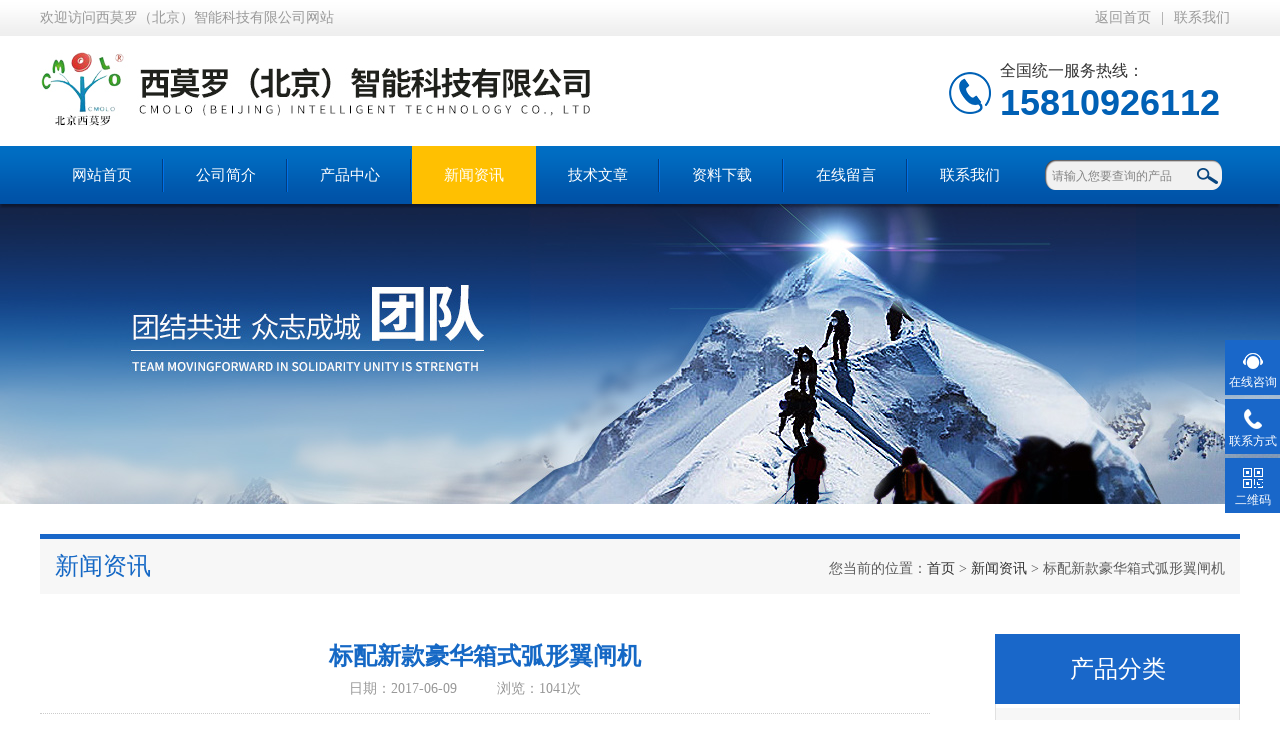

--- FILE ---
content_type: text/html; charset=utf-8
request_url: http://www.bjcmolo.com/News-207474.html
body_size: 6678
content:
<!DOCTYPE html PUBLIC "-//W3C//DTD XHTML 1.0 Transitional//EN" "http://www.w3.org/TR/xhtml1/DTD/xhtml1-transitional.dtd">
<html xmlns="http://www.w3.org/1999/xhtml">
<head>
<meta http-equiv="Content-Type" content="text/html; charset=utf-8" />
<meta http-equiv="x-ua-compatible" content="ie=edge,chrome=1">
<title>标配新款豪华箱式弧形翼闸机-西莫罗（北京）智能科技有限公司</title>


<link rel="stylesheet" type="text/css" href="/skins/161409/css/swiper.min.css">
<script src="/skins/161409/js/jquery-3.6.0.min.js"></script>
<script src="/skins/161409/js/swiper.min.js"></script>
<link type="text/css" rel="stylesheet" href="/Skins/161409/css/index.css" />
<!--导航当前状态 JS-->
<script language="javascript" type="text/javascript"> 
	var nav= '4';
	var menu= '0';
</script>
<!--导航当前状态 JS END-->
<link rel="shortcut icon" href="/skins/161409/favicon.ico">
<script type="application/ld+json">
{
"@context": "https://ziyuan.baidu.com/contexts/cambrian.jsonld",
"@id": "http://www.bjcmolo.com/News-207474.html",
"title": "标配新款豪华箱式弧形翼闸机",
"pubDate": "2017-06-09T11:29:46",
"upDate": "2017-06-09T11:29:47"
    }</script>
<script language="javaScript" src="/js/JSChat.js"></script><script language="javaScript">function ChatBoxClickGXH() { DoChatBoxClickGXH('http://chat.afzhan.com',183176) }</script><script>!window.jQuery && document.write('<script src="https://public.mtnets.com/Plugins/jQuery/2.2.4/jquery-2.2.4.min.js">'+'</scr'+'ipt>');</script><script type="text/javascript" src="http://chat.afzhan.com/chat/KFCenterBox/161409"></script><script type="text/javascript" src="http://chat.afzhan.com/chat/KFLeftBox/161409"></script><script>
(function(){
var bp = document.createElement('script');
var curProtocol = window.location.protocol.split(':')[0];
if (curProtocol === 'https') {
bp.src = 'https://zz.bdstatic.com/linksubmit/push.js';
}
else {
bp.src = 'http://push.zhanzhang.baidu.com/push.js';
}
var s = document.getElementsByTagName("script")[0];
s.parentNode.insertBefore(bp, s);
})();
</script>
</head>

<body>
<!--最外层大盒子-->
<div class="wrapper w_100">
<!--头部通栏条-->
<div class="t-bg w_100">
<div class="topline w_1100">
<p class="fl">欢迎访问西莫罗（北京）智能科技有限公司网站</p>
<p class="fr"><a href="/" class="wx">返回首页</a>|<a href="/contact.html" target="_blank">联系我们</a></p>
</div>
</div>
<!--网站头部-->
<div class="header w_1100">
	<div class="logo"><a href="/"><img src="/Skins/161409/images/logo.jpg" alt="西莫罗（北京）智能科技有限公司" /></a></div>
	<div class="top_tel"><p>全国统一服务热线：</p><span>15810926112</span></div>
</div>
<!--网站导航-->
<div class="h-bg w_100">
<div class="inner w_1100">
<div class="topmenu">
<ul>
    <li id="navId1"><a href="/">网站首页</a></li>
	<li id="navId2"><a  href="/aboutus.html">公司简介</a></li>
  	<li id="navId3"><a href="/products.html">产品中心</a></li>
  	<li id="navId4"><a href="/news.html">新闻资讯</a></li>
  	<li id="navId5"><a href="/article.html">技术文章</a></li>
  	<li id="navId8"><a href="/down.html">资料下载</a></li>
    <li id="navId6"><a  href="/order.html">在线留言</a></li>
	<li id="navId7"><a   href="/contact.html" >联系我们</a></li>
</ul>
<script language="javascript" type="text/javascript">
try {
    document.getElementById("navId" + nav).className = "active";
}
catch (e) {}
</script>
</div>
<!--搜索-->
<div class="searchbox">

<form name="form1" method="post" action="/products.html" onsubmit="return checkform(form1)" class="input">
        <input name="keyword" onblur="if(this.value=='')this.value='请输入您要查询的产品'" onfocus="this.value=''" value="请输入您要查询的产品" type="text" class="search-txt">
        <input name="" type="submit" class="search-btn" value="">
      </form>


</div>
<div class="clear"></div>
</div>
</div>

<div class="nybanner"><img src="/skins/161409/images/nybanner.jpg"></div>

<script src="http://www.afzhan.com/mystat.aspx?u=cmolo1"></script>



<!--主要内容-->
<div class="ncontent w_1100">
<div class="h-6">新闻资讯<span>您当前的位置：<a href="/">首页</a> > <a href="/news.html">新闻资讯</a> > 标配新款豪华箱式弧形翼闸机</span></div>

<!--资讯动态-->
<div class="n-3 c-news">
<div class="newsnr">
<h1>标配新款豪华箱式弧形翼闸机</h1>
<p class="source"><span>日期：2017-06-09</span><span>浏览：1041次</span></p>
<div>
<p>&nbsp; &nbsp; <a href="http://www.cmolo-bj.com/jishuwenzhang/20170527/276.html">标配新款豪华箱式弧形翼闸机</a><br />&nbsp; &nbsp; 一、简述<br />&nbsp; &nbsp; 豪华箱式弧形翼闸机是我公司针对中客户需求设计的一款翼闸外型，其机箱外形豪华美观。标配新款翼闸机芯，同时配合多对红外信号，可严谨控制行人出入，刷卡成功后，摆翼回缩，通道成无障碍状态，行人依次通过红外后，闸机自动控制关闸。标准翼闸机芯把*的机械传动、微处理器控制及各种读写技术有机地融为一体，通过配置不同的读写设备，即可完成对通道通行的智能化控制与管理，解决行人出入口通道所有的控制问题，被广泛用于工厂，小区，会展中心，体育场馆，旅游景区等场所。<br />&nbsp; &nbsp; 二、特点<br />&nbsp; &nbsp; 1. &nbsp; &nbsp; &nbsp;加长型不锈钢箱体，外型大气，美观，坚固耐用；<br />&nbsp; &nbsp; 2. &nbsp; &nbsp; &nbsp;具有个性化的安装介面（方便集成磁卡、条码卡、ID卡、IC卡等读写设备）；<br />&nbsp; &nbsp; 3. &nbsp; &nbsp; &nbsp;运行平稳，缓冲柔和，噪音小，无机械冲击；<br />&nbsp; &nbsp; 4. &nbsp; &nbsp; &nbsp;具有明确的通行指示功能，提示通行状态（可通行&ldquo;&rarr;&rdquo;，禁止通行&ldquo;&times;&rdquo;）。<br />&nbsp; &nbsp; 5. &nbsp; &nbsp; &nbsp;标配红外检测接口，方便实现检测复位或反向及闯关报警（蜂鸣器报警），防尾随功能；<br />&nbsp; &nbsp; 6. &nbsp; &nbsp; &nbsp;具有红外及机械双重防夹功能，可以有交杜绝非法闯关出现的夹人现象；<br />&nbsp; &nbsp; 7. &nbsp; &nbsp; &nbsp;具有故障自检及报警提示功能，方便用户的维护使用；<br />&nbsp; &nbsp; 8. &nbsp; &nbsp; &nbsp;可编和闸机控制，具有多种工作模式可供选择，可设置单向或双向控制（由用户通过控制板按钮进行设置）；<br />&nbsp; &nbsp; 9. &nbsp; &nbsp; &nbsp;具有断电自动开闸放行，通电自动关闭功能，符合消防安全要求；<br />&nbsp; &nbsp; 10. &nbsp; &nbsp; 具有远距离控制开部、关闸功能，以满足用户的特殊需求及消防安全要求；<br />&nbsp; &nbsp; 11. &nbsp; &nbsp; 具有统一、标准的对外电气接口，可与各种读写设备自由对接，便于系统集成，并可通过管理计算机实现远程控制与管理；<br />&nbsp; &nbsp; 12. &nbsp; &nbsp; 具有自动复位功能。读卡后，通行者在规定的时间内未通行时，系统将自动取消通行者本次通行权限，且限制的通行时间可由管理人员自行设定；<br />&nbsp; &nbsp; 三、组成<br />&nbsp; &nbsp; 1. &nbsp; &nbsp; &nbsp;标准翼闸机机芯（I单机芯/II双机芯）<br />&nbsp; &nbsp; 2. &nbsp; &nbsp; &nbsp;闸机外壳（1.5厚304#不锈钢）<br />&nbsp; &nbsp; 3. &nbsp; &nbsp; &nbsp;新款翼闸机主控制板<br />&nbsp; &nbsp; 4. &nbsp; &nbsp; &nbsp;闸机电源（DC24V/）<br />&nbsp; &nbsp; 5. &nbsp; &nbsp; &nbsp;后备蓄电池（断电开闸）<br />&nbsp; &nbsp; 6. &nbsp; &nbsp; &nbsp;闸机通行指示灯（面盖标配一个）<br />&nbsp; &nbsp; 7. &nbsp; &nbsp; &nbsp;闸机通道状态指示灯（单机标配两个）<br />&nbsp; &nbsp; 8. &nbsp; &nbsp; &nbsp;红外对射（标配九对）<br />&nbsp; &nbsp; 四、技术参数<br />&nbsp; &nbsp; 1. &nbsp; &nbsp; &nbsp;外型尺寸：1400mm(L)&times;280mm(W)&times;1000mm（Ｈ）长加型<br />&nbsp; &nbsp; 2. &nbsp; &nbsp; &nbsp;结 &nbsp; &nbsp;构：1.5厚304号不锈钢外壳<br />&nbsp; &nbsp; 3. &nbsp; &nbsp; &nbsp;重 &nbsp; &nbsp;量：80Kg<br />&nbsp; &nbsp; 4. &nbsp; &nbsp; &nbsp;摆 &nbsp; &nbsp;翼：280mm(L),无色透明或蓝色雅克力材料、发泡软翼材料（可选）<br />&nbsp; &nbsp; 5. &nbsp; &nbsp; &nbsp;摆翼zui大承受力：60Kg<br />&nbsp; &nbsp; 8. &nbsp; &nbsp; &nbsp;翼闸工作电源：AC220V&plusmn;10％<br />&nbsp; &nbsp; 9. &nbsp; &nbsp; &nbsp;驱动电机： 直流无刷电机 180W/24V<br />&nbsp; &nbsp; 10. &nbsp; &nbsp; 电机转速： 1600转/分<br />&nbsp; &nbsp; 11. &nbsp; &nbsp; 通行速度：40人/分钟（常开），25-30人/分钟（常闭）<br />&nbsp; &nbsp; 12. &nbsp; &nbsp; 翼门开、关时间：0.8秒（可调）<br />&nbsp; &nbsp; 13. &nbsp; &nbsp; 上电后进入通行状态所需时间： 3秒<br />&nbsp; &nbsp; 14. &nbsp; &nbsp; 出现故障后的自动复位时间：10秒<br />&nbsp; &nbsp; 15. &nbsp; &nbsp; 工作环境：室内、室外<br />&nbsp; &nbsp; 16. &nbsp; &nbsp; 温度：-30℃~60℃<br />&nbsp; &nbsp; 17. &nbsp; &nbsp; 湿度：5％~90％<br />&nbsp; &nbsp; 18. &nbsp; &nbsp; 机械寿命：500万次以上，三年免维护<br />&nbsp; &nbsp; 19. &nbsp; &nbsp; 使用寿命：10年<br />&nbsp; &nbsp; 20. &nbsp; &nbsp; 保护等级：IP45<br />&nbsp; &nbsp; 五、控制接口<br />&nbsp; &nbsp; 1. &nbsp; &nbsp; &nbsp;二路+12V电平信号或脉宽＞100ms的DC12V 脉冲信号输入控制出入；<br />&nbsp; &nbsp; 2. &nbsp; &nbsp; &nbsp;一路继电器输入远程控制闸机开闸；<br />&nbsp; &nbsp; 3. &nbsp; &nbsp; &nbsp;二路高低电平闸机计数信号输出。<br />&nbsp; &nbsp; 4. &nbsp; &nbsp; &nbsp;通信接口： RS485电器标准（通信距离：&le;1200米）</p>
 <div class="clear"></div>
</div>
<div class="article">
<p>上一篇：<a href="/News-207989.html">北京西莫罗针对立式摆闸功能介绍？</a></p>
<p>下一篇：<a href="/News-207276.html">北京西莫罗实名制身份核验综合解决方案</a></p>
</div>
<div class="clear"></div>
</div>
</div>

<div class="n-9">
<div class="c-right">

<div class="c-1 r-pro">
<div class="c-left">
<div class="h-2"><a href="/products.html">产品分类</a></div>
<ul>
      
	<li><a href="/ParentList-369865.html"  onmouseover="showsubmenu('速通门')" class="yj">速通门</a>
    <div id="submenu_速通门" style="display:none">
    <ul>
    
    <li><a href="/SonList-673291.html">> 速通门系统</a></li>
    
    <li><a href="/SonList-501483.html">> 写字楼速通门</a></li>
    
    <li><a href="/SonList-413772.html">> 智能速通门</a></li>
    
    </ul>
    </div>
    </li>
  	
	<li><a href="/ParentList-329295.html"  onmouseover="showsubmenu('闸机')" class="yj">闸机</a>
    <div id="submenu_闸机" style="display:none">
    <ul>
    
    <li><a href="/SonList-651141.html">> 无人值守</a></li>
    
    <li><a href="/SonList-635213.html">> 测温闸机</a></li>
    
    <li><a href="/SonList-468821.html">> 人脸识别闸机</a></li>
    
    <li><a href="/SonList-383455.html">> 机场闸机</a></li>
    
    <li><a href="/SonList-350535.html">> 核准机</a></li>
    
    <li><a href="/SonList-335831.html">> 出入口闸机</a></li>
    
    <li><a href="/SonList-334730.html">> 闸机设备</a></li>
    
    <li><a href="/SonList-329298.html">> 通道闸机</a></li>
    
    <li><a href="/SonList-329296.html">> 定制闸机</a></li>
    
    </ul>
    </div>
    </li>
  	
	<li><a href="/ParentList-320624.html"  onmouseover="showsubmenu('翼闸')" class="yj">翼闸</a>
    <div id="submenu_翼闸" style="display:none">
    <ul>
    
    <li><a href="/SonList-335818.html">> 人行翼闸</a></li>
    
    <li><a href="/SonList-334737.html">> 定制翼闸</a></li>
    
    <li><a href="/SonList-327645.html">> 智能翼闸</a></li>
    
    </ul>
    </div>
    </li>
  	
	<li><a href="/ParentList-320622.html"  onmouseover="showsubmenu('三辊闸')" class="yj">三辊闸</a>
    <div id="submenu_三辊闸" style="display:none">
    <ul>
    
    <li><a href="/SonList-457341.html">> 智能三辊闸</a></li>
    
    <li><a href="/SonList-335823.html">> 工地三辊闸</a></li>
    
    <li><a href="/SonList-335822.html">> 景区三辊闸</a></li>
    
    <li><a href="/SonList-334722.html">> 定制三辊闸</a></li>
    
    <li><a href="/SonList-322076.html">> 立式三辊闸</a></li>
    
    <li><a href="/SonList-322075.html">> 桥式三辊闸</a></li>
    
    </ul>
    </div>
    </li>
  	
	<li><a href="/ParentList-320623.html"  onmouseover="showsubmenu('摆闸')" class="yj">摆闸</a>
    <div id="submenu_摆闸" style="display:none">
    <ul>
    
    <li><a href="/SonList-651140.html">> 双通道摆闸</a></li>
    
    <li><a href="/SonList-501482.html">> 写字楼摆闸</a></li>
    
    <li><a href="/SonList-467478.html">> 室外摆闸</a></li>
    
    <li><a href="/SonList-335821.html">> 刷卡摆闸</a></li>
    
    <li><a href="/SonList-335820.html">> 双向摆闸</a></li>
    
    <li><a href="/SonList-335819.html">> 自动摆闸</a></li>
    
    <li><a href="/SonList-334739.html">> 地铁摆闸</a></li>
    
    <li><a href="/SonList-334736.html">> 智能摆闸</a></li>
    
    <li><a href="/SonList-334727.html">> 定制摆闸</a></li>
    
    <li><a href="/SonList-322074.html">> 桥式摆闸</a></li>
    
    <li><a href="/SonList-322073.html">> 圆柱摆闸</a></li>
    
    </ul>
    </div>
    </li>
  	
	<li><a href="/ParentList-320625.html"  onmouseover="showsubmenu('平移门')" class="yj">平移门</a>
    <div id="submenu_平移门" style="display:none">
    <ul>
    
    <li><a href="/SonList-636340.html">> 智能平移闸</a></li>
    
    <li><a href="/SonList-424914.html">> 智能平移门</a></li>
    
    </ul>
    </div>
    </li>
  	
	<li><a href="/ParentList-320626.html"  onmouseover="showsubmenu('旋转闸')" class="yj">旋转闸</a>
    <div id="submenu_旋转闸" style="display:none">
    <ul>
    
    <li><a href="/SonList-407072.html">> 全高转闸</a></li>
    
    <li><a href="/SonList-337709.html">> 双通道旋转闸</a></li>
    
    <li><a href="/SonList-337708.html">> 单通道旋转闸</a></li>
    
    </ul>
    </div>
    </li>
  	
	<li><a href="/ParentList-570100.html"  onmouseover="showsubmenu('人脸识别')" class="yj">人脸识别</a>
    <div id="submenu_人脸识别" style="display:none">
    <ul>
    
    <li><a href="/SonList-643953.html">> 人脸识别系统</a></li>
    
    <li><a href="/SonList-643839.html">> 人脸识别安检门</a></li>
    
    <li><a href="/SonList-636021.html">> 人脸识别考勤门禁机</a></li>
    
    <li><a href="/SonList-576853.html">> 人脸识别门禁闸机</a></li>
    
    <li><a href="/SonList-576839.html">> 人脸识别门禁机</a></li>
    
    </ul>
    </div>
    </li>
  	
	<li><a href="/ParentList-643963.html"  onmouseover="showsubmenu('一卡通系统')" class="yj">一卡通系统</a>
    <div id="submenu_一卡通系统" style="display:none">
    <ul>
    
    <li><a href="/SonList-716593.html">> 停车场管理系统</a></li>
    
    <li><a href="/SonList-716280.html">> 门禁系统</a></li>
    
    <li><a href="/SonList-643966.html">> 校园一卡通系统</a></li>
    
    <li><a href="/SonList-643965.html">> 工厂一卡通系统</a></li>
    
    <li><a href="/SonList-643964.html">> 企业一卡通系统</a></li>
    
    </ul>
    </div>
    </li>
  	
	<li><a href="/ParentList-716591.html"  onmouseover="showsubmenu('门禁考勤访客消费')" class="yj">门禁考勤访客消费</a>
    <div id="submenu_门禁考勤访客消费" style="display:none">
    <ul>
    
    <li><a href="/SonList-716601.html">> 考勤机</a></li>
    
    <li><a href="/SonList-716600.html">> 消费机</a></li>
    
    <li><a href="/SonList-716599.html">> 门禁机</a></li>
    
    </ul>
    </div>
    </li>
  	
	<li><a href="/ParentList-724424.html"  onmouseover="showsubmenu('广告门')" class="yj">广告门</a>
    <div id="submenu_广告门" style="display:none">
    <ul>
    
    <li><a href="/SonList-730341.html">> 自动广告门</a></li>
    
    </ul>
    </div>
    </li>
  	
  </ul>

</div>
</div>

</div>

</div>
<div class="clear"></div>
</div>
<!--尾部版权-->
<!--尾部版权-->
<footer class="footer">
    <div class="wrapper w1100">
        <div class="ft-inner">
            <div class="leftCon">
                <div class="ft-info">
                    <div class="ft-logo"><img src="/Skins/161409/images/footlogo.png" alt="西莫罗（北京）智能科技有限公司"></div>
                    <div class="ft-tel">
                        <span>邮箱</span>
                        <p>673420760@qq.com</p> 
                    </div>
                    <div class="ft-address">
                        <span>地址</span>
                        <p>北京市丰台区西三环南路乙6号</p>
                    </div>
                </div>
            </div>
            <div class="rightCon">
                <div class="ft-QRcode">
                    <div class="pic"><img src="/Skins/161409/images/side_ewm.jpg" /></div>
                    <div class="tit">扫一扫，关注我们</div>
                </div>
            </div>
        </div>
        <div class="ft-copyright">
            <div class="fl">
                <span>&copy;2025 西莫罗（北京）智能科技有限公司  版权所有  All Rights Reserved.</span>
                <span>备案号：<a href="http://beian.miit.gov.cn/" target="_blank" rel="nofollow">京ICP备16015061号-3</a></span>
                <span><a href="/sitemap.xml" target="_blank">sitemap.xml</a></span>
                <span>技术支持：<A href="http://www.afzhan.com" target="_blank" rel="nofollow">智慧城市网</A></span>
                <span><a href="http://www.afzhan.com/login" target="_blank" rel="nofollow">管理登陆</a></span>
            </div>
            <div class="keyw">西莫罗（北京）智能科技有限公司(www.bjcmolo.com)主营：闸机,摆闸,三辊闸,翼闸,平移门</div>
        </div>
    </div>
</footer>

<div class="suspension">
	<div class="suspension-box">
		<a href="#" class="a a-service "><i class="i"></i><span>在线咨询</span></a>
		<a href="javascript:;" class="a a-service-phone "><i class="i"></i><span>联系方式</span></a>
		<a href="javascript:;" class="a a-qrcode"><i class="i"></i><span>二维码</span></a>
		<a href="javascript:;" class="a a-top"><i class="i"></i></a>
		<div class="d d-service">
			<i class="arrow"></i>
			<div class="inner-box">
				<div class="d-service-item clearfix">
					<a href="#" onclick="ChatBoxClickGXH()" target="_self" class="clearfix"><span class="circle"><i class="i-qq"></i></span><p>在线咨询</p></a>
				</div>
			</div>
		</div>
		<div class="d d-service-phone">
			<i class="arrow"></i>
			<div class="inner-box">
				<div class="d-service-item clearfix">
					<span class="circle"><i class="i-tel"></i></span>
					<div class="text">
						<p>服务热线</p>
						<p class="red number"></p>
					</div>
				</div>
			</div>
		</div>
		<div class="d d-qrcode">
			<i class="arrow"></i>
			<div class="inner-box">
				<div class="qrcode-img"><img src="/Skins/161409/images/side_ewm.jpg" alt=""></div>
				<p>扫一扫，关注我们</p>
			</div>
		</div>

	</div>
</div>

<script type="text/javascript" src="/Skins/161409/js/qq.js"></script> 
<script type="text/javascript" src="/Skins/161409/js/pt_js.js"></script>
</div>

 <script type='text/javascript' src='/js/VideoIfrmeReload.js?v=001'></script>
  
</html>
<script type="text/javascript">   

jQuery(document).ready(function(e) {
    jQuery(".newsnr div img").each(function(index, element) {
        jQuery(this).attr('style', 'max-width: 100%;');
    });
});
</script></body>